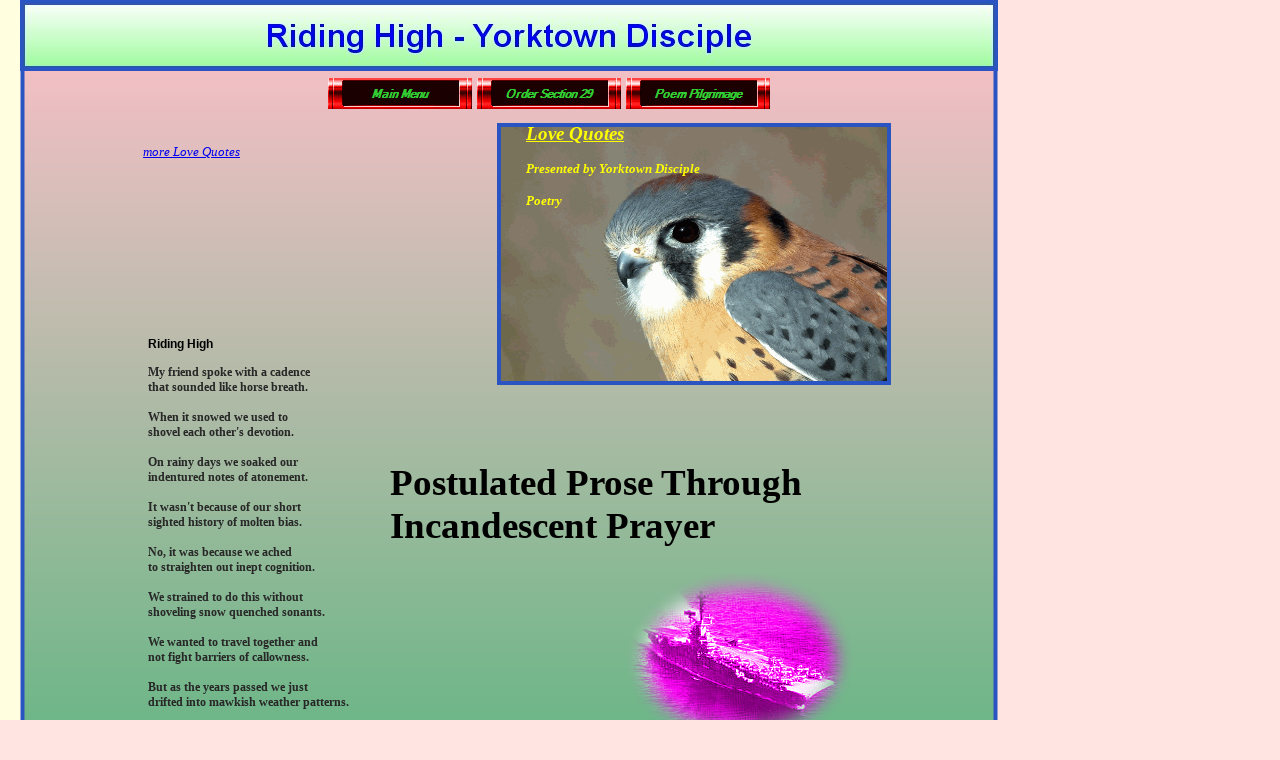

--- FILE ---
content_type: text/html
request_url: http://www.yorktowndisciple.com/ridinghigh.html
body_size: 2245
content:
<!DOCTYPE HTML PUBLIC "-//W3C//DTD HTML 4.01 Transitional//EN" "http://www.w3.org/TR/html4/loose.dtd">
<html>
<head>
<meta http-equiv="Content-Type" content="text/html; charset=ISO-8859-1">
<title>Riding High - Yorktown Disciple</title>
<meta name="AUTHOR" content="Yorktown Disciple">
<meta name="KEYWORDS" content="poems">
<meta name="DESCRIPTION" content="poems, yorktown disciple">
<meta name="GENERATOR" content="Created by BlueVoda Website builder http://www.bluevoda.com">
<meta name="HOSTING" content="Hosting Provided By VodaHost http://www.vodahost.com">
<link rel="shortcut icon" href="OLD MEN0001 (561 x 772) (119 x 152).jpg">
<style type="text/css">
body
{
   background-color: #FFE4E1;
   background-image: url(images/ridinghigh_bkgrnd.png);
   color: #000000;
   scrollbar-face-color: #32CD32;
   scrollbar-arrow-color: #000000;
   scrollbar-3dlight-color: #ECE9D8;
   scrollbar-darkshadow-color: #716F64;
   scrollbar-highlight-color: #FFFFFF;
   scrollbar-shadow-color: #0000FF;
   scrollbar-track-color: #FFFF00;
}
</style>
<style type="text/css">
a:hover
{
   color: #000000;
}
</style>
<script type="text/javascript" src="./jquery-1.4.2.min.js"></script>
<style type="text/css">
#NavigationBar1 ul.navbar
{
   list-style: none;
   margin: 0;
   padding: 0;
}
#NavigationBar1 ul.navbar li
{
   height: 31px;
   width: 145px;
   float: left;
   margin: 0px 4px 0px 0px;
}
#NavigationBar1 ul.navbar li a
{
   display: block;
   position: relative;
}
#NavigationBar1 ul.navbar li a img
{
   position: absolute;
   z-index: 1;
   border-width: 0px;
}
#NavigationBar1 ul.navbar li span
{
   display: block;
   height: 31px;
   width: 145px;
   position: absolute;
   z-index: 2;
}
</style>
<script type="text/javascript">
$(document).ready(function()
{
   $("#NavigationBar1 .navbar a").hover(function()
   {
      $(this).children("span").hide();
   }, function()
   {
      $(this).children("span").show();
   })
});
</script>
<!--[if lt IE 7]>
<style type="text/css">
   img { behavior: url("pngfix.htc"); }
</style>
<![endif]-->
</head>
<body>
<div id="bv_Shape1" style="margin:0;padding:0;position:absolute;left:20px;top:0px;width:978px;height:970px;text-align:center;z-index:0;">
<img src="images/bv26152.png" id="Shape1" alt="Yorktown Disciple" title="Yorktown Disciple" style="border-width:0;width:978px;height:970px"></div>
<div id="bv_Image2" style="margin:0;padding:0;position:absolute;left:625px;top:573px;width:228px;height:176px;text-align:left;z-index:1;">
<img src="images/bv02213.png" id="Image2" alt="USS Yorktown Photos" align="top" border="0" style="width:228px;height:176px;"></div>
<div id="bv_Text1" style="margin:0;padding:0;position:absolute;left:148px;top:337px;width:300px;height:556px;text-align:left;z-index:2;">
<font style="font-size:12px" color="#000000" face="Arial"><b>Riding High<br>
<br>
</b></font><font style="font-size:12px" color="#282828" face="Kristen ITC"><b>My friend spoke with a cadence<br>
that sounded like horse breath.<br>
<br>
When it snowed we used to<br>
shovel each other's devotion.<br>
<br>
On rainy days we soaked our<br>
indentured notes of atonement.<br>
<br>
It wasn't because of our short<br>
sighted history of molten bias.<br>
<br>
No, it was because we ached<br>
to straighten out inept cognition.<br>
<br>
We strained to do this without<br>
shoveling snow quenched sonants.<br>
<br>
We wanted to travel together and<br>
not fight barriers of callowness.<br>
<br>
But as the years passed we just<br>
drifted into mawkish weather patterns.<br>
<br>
We became cloven hoofed astronauts,<br>
unwilling to dismount our space saddles.<br>
<br>
Now we circle the earth endlessly<br>
while praying for more horse breath</b></font><font style="font-size:12px" color="#282828" face="Arial"><b>.<br>
</b></font><font style="font-size:9.3px" color="#000000" face="Arial"><b><br>
<i>Yorktown Disciple<br>
1981</i></b></font></div>
<img src="images/bv02214.jpg" id="Banner1" alt="Riding High - Yorktown Disciple" style="position:absolute;left:20px;top:0px;width:978px;height:71px;border-width:0;z-index:3">
<div id="bv_Text2" style="margin:0;padding:0;position:absolute;left:390px;top:461px;width:563px;height:42px;text-align:left;z-index:4;">
<font style="font-size:37px" color="#000000" face="French Script MT"><b>Postulated Prose Through Incandescent Prayer</b></font></div>
<div id="bv_Shape2" style="margin:0;padding:0;position:absolute;left:497px;top:123px;width:394px;height:262px;text-align:center;z-index:5;">
<img src="images/bv26153.gif" id="Shape2" alt="" title="" style="border-width:0;width:394px;height:262px"></div>
<div id="NavigationBar1" style="position:absolute;left:328px;top:78px;width:449px;height:31px;z-index:6">
<ul class="navbar">
<li><a href="http://www.yorktowndisciple.com/yorktowndiscipleproducts.html"><img alt="Main Menu" title="Main Menu" src="images/bv26149_over.gif"><span><img alt="Main Menu" title="Main Menu" src="images/bv26149.gif"></span></a></li>
<li><a href="http://www.yorktowndisciple.com/Section29.html"><img alt="Order Section 29" title="Order Section 29" src="images/bv26148_over.gif"><span><img alt="Order Section 29" title="Order Section 29" src="images/bv26148.gif"></span></a></li>
<li><a href="http://www.yorktowndisciple.com/poemart84.html"><img alt="Poem Pilgrimage" title="Poem Pilgrimage" src="images/bv26150_over.gif"><span><img alt="Poem Pilgrimage" title="Poem Pilgrimage" src="images/bv26150.gif"></span></a></li>
</ul>
</div>
<div id="bv_Text3" style="margin:0;padding:0;position:absolute;left:526px;top:123px;width:211px;height:103px;text-align:left;z-index:7;">
<font style="font-size:19px" color="#FFFF00" face="Comic Sans MS"><b><i><u>Love Quotes<br>
</u></i></b></font><font style="font-size:13px" color="#FFFF00" face="Comic Sans MS"><b><i><br>
Presented by Yorktown Disciple<br>
<br>
Poetry </i></b></font></div>
<div id="Html1" style="position:absolute;left:143px;top:144px;width:281px;height:150px;z-index:8">
<script type="text/javascript" src="http://www.brainyquote.com/link/quotelo.js"></script>
<small><i><a href="http://www.brainyquote.com/quotes/topics/topic_love.html" target="_blank">more Love Quotes</a></i></small></div>
<hr noshade="noshade" id="Line1" style="color:#000000;background-color:#000000;border:0px;margin:0;padding:0;position:absolute;left:20px;top:969px;width:978px;height:27px;z-index:9">
</body>
</html>